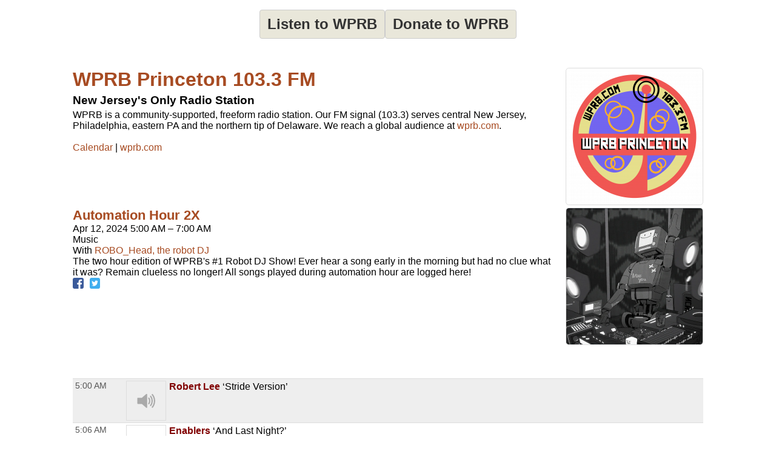

--- FILE ---
content_type: text/html; charset=UTF-8
request_url: https://playlists.wprb.com/WPRB/pl/18818316/Automation-Hour-2X?layout=1
body_size: 12617
content:

<!DOCTYPE html>
<html lang="en">

<head>
  <meta charset="utf-8">
  <meta http-equiv="X-UA-Compatible" content="IE=edge">
  <meta name="viewport" content="width=device-width, initial-scale=1">
  <meta name="description" content="New Jersey's Only Radio Station">
  <title>WPRB 103.3 FM - Princeton, NJ</title>
<meta name="csrf-param" content="_csrf">
<meta name="csrf-token" content="WQaFKcm3Clfau9zJUhnYWM0eBEul2dT6NujELkEmp4QsasB4r4JbEYqMl641XYkuuExeOJeousNa2ZRPd2zm4Q==">
<meta property="og:url" content="https://playlists.wprb.com/WPRB/pl/18818316/Automation-Hour-2X?layout=1">
<meta property="og:title" content="Automation Hour 2X Fri Apr 12 with ROBO_Head, the robot DJ on WPRB Princeton 103.3 FM">
<meta property="og:description" content="The two hour edition of WPRB&#039;s #1 Robot DJ Show! Ever hear a song early in the morning but had no clue what it was? Remain clueless no longer! All songs played during automation hour are logged here!">
<meta property="og:image" content="https://playlists.wprb.com/images/Show/22/58/225894-img_show.225x225.png?v=1626724952">
<meta property="og:type" content="music.playlist">
<meta name="twitter:card" content="summary_large_image">
<meta name="twitter:title" content="Automation Hour 2X Fri Apr 12 with ROBO_Head, the robot DJ on WPRB Princeton 103.3 FM">
<meta name="twitter:description" content="The two hour edition of WPRB&#039;s #1 Robot DJ Show! Ever hear a song early in the morning but had no clue what it was? Remain clueless no longer! All songs played during automation hour are logged here!">
<meta name="twitter:image" content="https://playlists.wprb.com/images/Show/22/58/225894-img_show.225x225.png?v=1626724952">
<meta property="fb:app_id" content="1653161838315721">
<meta name="google-signin-client_id" content="87434803599-ajblgrkdkvtalob0qllbaqb1mi7iggb6.apps.googleusercontent.com">
<link href="https://playlists.wprb.com/static/css/publicPage.min.css?v=1751830042" rel="stylesheet">
<style>.btn,
button[type="reset"],
button[type="submit"],
input[type="button"],
input[type="reset"],
input[type="submit"] {
  -webkit-appearance: none;
  -moz-appearance: none;
  appearance: none;
  font-smoothing: antialiased;
  background-color: #0a4ba6;
  border: 0;
  border-radius: 4px;
  color: #fff;
  cursor: pointer;
  display: inline-block;
  font-family: sans-serif;
  font-size: 1em;
  -webkit-font-smoothing: antialiased;
  font-weight: 600;
  line-height: 1;
  margin: 0.75rem 0;
  padding: 0.375rem 0.5rem;
  text-align: center;
  text-decoration: none;
  transition: background-color 0.15s ease;
  -webkit-user-select: none;
  -moz-user-select: none;
  -ms-user-select: none;
  user-select: none;
  vertical-align: middle;
  white-space: nowrap;
  background-color: #477dca;
  border-color: #3770c0;
}
.btn:focus,
.btn:hover,
button[type="reset"]:focus,
button[type="reset"]:hover,
button[type="submit"]:focus,
button[type="submit"]:hover,
input[type="button"]:focus,
input[type="button"]:hover,
input[type="reset"]:focus,
input[type="reset"]:hover,
input[type="submit"]:focus,
input[type="submit"]:hover {
  background-color: #2c5999;
  border-color: #1b365d;
}
.btn:active,
.btn:focus,
.btn:hover,
button[type="reset"]:active,
button[type="reset"]:focus,
button[type="reset"]:hover,
button[type="submit"]:active,
button[type="submit"]:focus,
button[type="submit"]:hover,
input[type="button"]:active,
input[type="button"]:focus,
input[type="button"]:hover,
input[type="reset"]:active,
input[type="reset"]:focus,
input[type="reset"]:hover,
input[type="submit"]:active,
input[type="submit"]:focus,
input[type="submit"]:hover {
  background-color: #3964a2;
  color: #fff;
  text-decoration: none;
}
.btn:disabled,
button[type="reset"]:disabled,
button[type="submit"]:disabled,
input[type="button"]:disabled,
input[type="reset"]:disabled,
input[type="submit"]:disabled {
  cursor: not-allowed;
  opacity: 0.5;
}
.btn:disabled:hover,
button[type="reset"]:disabled:hover,
button[type="submit"]:disabled:hover,
input[type="button"]:disabled:hover,
input[type="reset"]:disabled:hover,
input[type="submit"]:disabled:hover {
  background-color: #477dca;
}
.btn.success,
button[type="reset"].success,
button[type="submit"].success,
input[type="button"].success,
input[type="reset"].success,
input[type="submit"].success {
  background-color: #468847;
  border-color: #3d773e;
}
.btn.success:focus,
.btn.success:hover,
button[type="reset"].success:focus,
button[type="reset"].success:hover,
button[type="submit"].success:focus,
button[type="submit"].success:hover,
input[type="button"].success:focus,
input[type="button"].success:hover,
input[type="reset"].success:focus,
input[type="reset"].success:hover,
input[type="submit"].success:focus,
input[type="submit"].success:hover {
  background-color: #2c552d;
  border-color: #122312;
}
.btn.danger,
.btn.error,
button[type="reset"].danger,
button[type="reset"].error,
button[type="submit"].danger,
button[type="submit"].error,
input[type="button"].danger,
input[type="button"].error,
input[type="reset"].danger,
input[type="reset"].error,
input[type="submit"].danger,
input[type="submit"].error {
  background-color: #b94a48;
  border-color: #a74240;
}
.btn.danger:focus,
.btn.danger:hover,
.btn.error:focus,
.btn.error:hover,
button[type="reset"].danger:focus,
button[type="reset"].danger:hover,
button[type="reset"].error:focus,
button[type="reset"].error:hover,
button[type="submit"].danger:focus,
button[type="submit"].danger:hover,
button[type="submit"].error:focus,
button[type="submit"].error:hover,
input[type="button"].danger:focus,
input[type="button"].danger:hover,
input[type="button"].error:focus,
input[type="button"].error:hover,
input[type="reset"].danger:focus,
input[type="reset"].danger:hover,
input[type="reset"].error:focus,
input[type="reset"].error:hover,
input[type="submit"].danger:focus,
input[type="submit"].danger:hover,
input[type="submit"].error:focus,
input[type="submit"].error:hover {
  background-color: #833332;
  border-color: #4b1e1d;
}
.btn.notice,
button[type="reset"].notice,
button[type="submit"].notice,
input[type="button"].notice,
input[type="reset"].notice,
input[type="submit"].notice {
  background-color: #49d;
  border-color: #2e8dd9;
}
.btn.notice:focus,
.btn.notice:hover,
button[type="reset"].notice:focus,
button[type="reset"].notice:hover,
button[type="submit"].notice:focus,
button[type="submit"].notice:hover,
input[type="button"].notice:focus,
input[type="button"].notice:hover,
input[type="reset"].notice:focus,
input[type="reset"].notice:hover,
input[type="submit"].notice:focus,
input[type="submit"].notice:hover {
  background-color: #2172b4;
  border-color: #154973;
}
.btn.alert,
button[type="reset"].alert,
button[type="submit"].alert,
input[type="button"].alert,
input[type="reset"].alert,
input[type="submit"].alert {
  background-color: #c09853;
  border-color: #b78c43;
}
.btn.alert:focus,
.btn.alert:hover,
button[type="reset"].alert:focus,
button[type="reset"].alert:hover,
button[type="submit"].alert:focus,
button[type="submit"].alert:hover,
input[type="button"].alert:focus,
input[type="button"].alert:hover,
input[type="reset"].alert:focus,
input[type="reset"].alert:hover,
input[type="submit"].alert:focus,
input[type="submit"].alert:hover {
  background-color: #916f35;
  border-color: #594521;
}
.btn.large,
button[type="reset"].large,
button[type="submit"].large,
input[type="button"].large,
input[type="reset"].large,
input[type="submit"].large {
  padding: 1.5rem 2rem;
  font-size: 2em;
  line-height: 2;
  border-radius: 8px;
}
.btn.small,
button[type="reset"].small,
button[type="submit"].small,
input[type="button"].small,
input[type="reset"].small,
input[type="submit"].small {
  padding: 0.45rem 0.6rem;
  font-size: 0.75em;
  line-height: 0.75;
  border-radius: 3px;
}
.btn.xsmall,
button[type="reset"].xsmall,
button[type="submit"].xsmall,
input[type="button"].xsmall,
input[type="reset"].xsmall,
input[type="submit"].xsmall {
  padding: 0.375rem 0.5rem;
  font-size: 0.5em;
  line-height: 0.5;
  border-radius: 2px;
}
fieldset {
  background-color: #f7f7f7;
  border: 1px solid #ddd;
  margin: 0 0 0.75rem;
  padding: 1.5rem;
}
fieldset.not-first-fieldset,
fieldset:not(:first-child) {
  margin: 0.75rem 0;
}
fieldset.js-collapsed-closed {
  padding-top: 0;
  padding-bottom: 0;
}
fieldset h3 {
  margin: 0 0 0.5em;
  font-size: 1.2em;
}
fieldset .controls {
  float: right;
}
legend {
  padding: 0;
}
label,
legend {
  font-weight: 600;
  margin: 0.1875rem 0;
}
label {
  display: block;
}
form input,
form select {
  display: block;
  font-family: sans-serif;
  font-size: 1em;
}
input:not([type]),
input[type="color"],
input[type="date"],
input[type="datetime-local"],
input[type="datetime"],
input[type="email"],
input[type="month"],
input[type="number"],
input[type="password"],
input[type="search"],
input[type="tel"],
input[type="text"],
input[type="time"],
input[type="url"],
input[type="week"],
select[multiple],
textarea {
  -webkit-appearance: none;
  -moz-appearance: none;
  appearance: none;
  background-color: #fff;
  border: 1px solid #ddd;
  border-radius: 4px;
  box-shadow: inset 0 1px 3px rgba(0, 0, 0, 0.06);
  box-sizing: border-box;
  font-family: sans-serif;
  font-size: 1em;
  margin: 0.1875rem 0;
  padding: 0.2em 0.4em;
  transition: border-color 0.15s ease;
  width: 100%;
}
input:not([type]):hover,
input[type="color"]:hover,
input[type="date"]:hover,
input[type="datetime-local"]:hover,
input[type="datetime"]:hover,
input[type="email"]:hover,
input[type="month"]:hover,
input[type="number"]:hover,
input[type="password"]:hover,
input[type="search"]:hover,
input[type="tel"]:hover,
input[type="text"]:hover,
input[type="time"]:hover,
input[type="url"]:hover,
input[type="week"]:hover,
select[multiple]:hover,
textarea:hover {
  border-color: #b1b1b1;
}
input:not([type]):focus,
input[type="color"]:focus,
input[type="date"]:focus,
input[type="datetime-local"]:focus,
input[type="datetime"]:focus,
input[type="email"]:focus,
input[type="month"]:focus,
input[type="number"]:focus,
input[type="password"]:focus,
input[type="search"]:focus,
input[type="tel"]:focus,
input[type="text"]:focus,
input[type="time"]:focus,
input[type="url"]:focus,
input[type="week"]:focus,
select[multiple]:focus,
textarea:focus {
  border-color: #477dca;
  box-shadow: inset 0 1px 3px rgba(0, 0, 0, 0.06),
    0 0 5px rgba(55, 112, 192, 0.7);
  outline: none;
}
input:not([type]):disabled,
input[type="color"]:disabled,
input[type="date"]:disabled,
input[type="datetime-local"]:disabled,
input[type="datetime"]:disabled,
input[type="email"]:disabled,
input[type="month"]:disabled,
input[type="number"]:disabled,
input[type="password"]:disabled,
input[type="search"]:disabled,
input[type="tel"]:disabled,
input[type="text"]:disabled,
input[type="time"]:disabled,
input[type="url"]:disabled,
input[type="week"]:disabled,
select[multiple]:disabled,
textarea:disabled {
  background-color: #f2f2f2;
  cursor: not-allowed;
}
input:not([type]):disabled:hover,
input[type="color"]:disabled:hover,
input[type="date"]:disabled:hover,
input[type="datetime-local"]:disabled:hover,
input[type="datetime"]:disabled:hover,
input[type="email"]:disabled:hover,
input[type="month"]:disabled:hover,
input[type="number"]:disabled:hover,
input[type="password"]:disabled:hover,
input[type="search"]:disabled:hover,
input[type="tel"]:disabled:hover,
input[type="text"]:disabled:hover,
input[type="time"]:disabled:hover,
input[type="url"]:disabled:hover,
input[type="week"]:disabled:hover,
select[multiple]:disabled:hover,
textarea:disabled:hover {
  border: 1px solid #ddd;
}
input:not([type])::-webkit-input-placeholder,
input[type="color"]::-webkit-input-placeholder,
input[type="date"]::-webkit-input-placeholder,
input[type="datetime-local"]::-webkit-input-placeholder,
input[type="datetime"]::-webkit-input-placeholder,
input[type="email"]::-webkit-input-placeholder,
input[type="month"]::-webkit-input-placeholder,
input[type="number"]::-webkit-input-placeholder,
input[type="password"]::-webkit-input-placeholder,
input[type="search"]::-webkit-input-placeholder,
input[type="tel"]::-webkit-input-placeholder,
input[type="text"]::-webkit-input-placeholder,
input[type="time"]::-webkit-input-placeholder,
input[type="url"]::-webkit-input-placeholder,
input[type="week"]::-webkit-input-placeholder,
select[multiple]::-webkit-input-placeholder,
textarea::-webkit-input-placeholder {
  color: #858585;
}
input:not([type])::-moz-placeholder,
input[type="color"]::-moz-placeholder,
input[type="date"]::-moz-placeholder,
input[type="datetime-local"]::-moz-placeholder,
input[type="datetime"]::-moz-placeholder,
input[type="email"]::-moz-placeholder,
input[type="month"]::-moz-placeholder,
input[type="number"]::-moz-placeholder,
input[type="password"]::-moz-placeholder,
input[type="search"]::-moz-placeholder,
input[type="tel"]::-moz-placeholder,
input[type="text"]::-moz-placeholder,
input[type="time"]::-moz-placeholder,
input[type="url"]::-moz-placeholder,
input[type="week"]::-moz-placeholder,
select[multiple]::-moz-placeholder,
textarea::-moz-placeholder {
  color: #858585;
}
input:not([type])::-ms-input-placeholder,
input[type="color"]::-ms-input-placeholder,
input[type="date"]::-ms-input-placeholder,
input[type="datetime-local"]::-ms-input-placeholder,
input[type="datetime"]::-ms-input-placeholder,
input[type="email"]::-ms-input-placeholder,
input[type="month"]::-ms-input-placeholder,
input[type="number"]::-ms-input-placeholder,
input[type="password"]::-ms-input-placeholder,
input[type="search"]::-ms-input-placeholder,
input[type="tel"]::-ms-input-placeholder,
input[type="text"]::-ms-input-placeholder,
input[type="time"]::-ms-input-placeholder,
input[type="url"]::-ms-input-placeholder,
input[type="week"]::-ms-input-placeholder,
select[multiple]::-ms-input-placeholder,
textarea::-ms-input-placeholder {
  color: #858585;
}
input:not([type])::placeholder,
input[type="color"]::placeholder,
input[type="date"]::placeholder,
input[type="datetime-local"]::placeholder,
input[type="datetime"]::placeholder,
input[type="email"]::placeholder,
input[type="month"]::placeholder,
input[type="number"]::placeholder,
input[type="password"]::placeholder,
input[type="search"]::placeholder,
input[type="tel"]::placeholder,
input[type="text"]::placeholder,
input[type="time"]::placeholder,
input[type="url"]::placeholder,
input[type="week"]::placeholder,
select[multiple]::placeholder,
textarea::placeholder {
  color: #858585;
}
.table td input[type="color"],
.table td select[multiple],
.table td textarea,
input:not([type]),
input[type="date"],
input[type="datetime-local"],
input[type="datetime"],
input[type="email"],
input[type="month"],
input[type="number"],
input[type="password"],
input[type="search"],
input[type="tel"],
input[type="text"],
input[type="time"],
input[type="url"],
input[type="week"],
textarea {
  width: 100%;
}
textarea {
  resize: vertical;
}
[type="search"] {
  -webkit-appearance: none;
  -moz-appearance: none;
  appearance: none;
}
[type="checkbox"],
[type="radio"] {
  display: inline;
  margin-right: 0.375rem;
}
[type="file"] {
  margin: 0.1875rem 0;
  width: 100%;
}
select {
  margin: 0.1875rem 0;
  max-width: 100%;
  width: auto;
}
.groupped-list label {
  font-weight: 400;
  margin-left: 2em;
}
.groupped-list label.header {
  font-weight: 600;
  margin-left: 0;
}
.fields-side-by-side {
  display: flex;
}
.fields-side-by-side > div {
  margin: 0 1em;
}
.fields-side-by-side > div:first-child {
  margin-left: 0;
}
.fields-side-by-side > div:last-child {
  margin-right: 0;
}
.help-block {
  color: #b94a48;
}
.form-group > label,
.hint-block {
  display: inline-block;
}
.hint-block {
  position: relative;
  font-size: 0.875rem;
  font-weight: 400;
}
.hint-block:before {
  display: inline-block;
  font-size: 0.625rem;
  width: 0.9375rem;
  border-radius: 0.625rem;
  text-align: center;
  content: "?";
  font-weight: 700;
  color: #fff;
  background-color: #468847;
  line-height: 1.5;
  vertical-align: 45%;
}
.hint-block:focus p,
.hint-block:hover p {
  visibility: visible;
}
.hint-block p {
  position: absolute;
  top: -1em;
  left: 0.8em;
  visibility: hidden;
  min-width: 20em;
  max-width: 30em;
  background: #fff;
  border-radius: 4px;
  box-shadow: inset 0 1px 3px rgba(0, 0, 0, 0.06),
    0 0 5px rgba(55, 112, 192, 0.7);
  color: #468847;
  padding: 1em;
  z-index: 10;
}
.horizontal-form input,
.horizontal-form select {
  display: inline-block;
  max-width: 10rem;
}
.horizontal-form .select2 {
  display: inline-block;
  max-width: 20rem;
}
@font-face {
  font-family: spinitron-fa-icons;
  src: url(/static/fonts/spinitron-fa-icons.woff2) format("woff2"),
    url(/static/fonts/spinitron-fa-icons.woff) format("woff");
  font-weight: 400;
  font-style: normal;
}
[class*=" fa-"]:before,
[class^="fa-"]:before {
  font-family: spinitron-fa-icons;
  font-style: normal;
  font-weight: 400;
  speak: never;
  display: inline-block;
  text-decoration: inherit;
  width: 1em;
  margin-right: 0.2em;
  text-align: center;
  font-variant: normal;
  text-transform: none;
  line-height: 1em;
  margin-left: 0.2em;
  -webkit-font-smoothing: antialiased;
  -moz-osx-font-smoothing: grayscale;
}
.fa-pause:before {
  content: "\2389";
}
.fa-play:before {
  content: "\25b6";
}
.fa-check-square-o:before {
  content: "\2611";
}
.fa-cog:before {
  content: "\2699";
}
.fa-pencil-square-o:before {
  content: "\270d";
}
.fa-pencil:before {
  content: "\270e";
}
.fa-check:before {
  content: "\2713";
}
.fa-times:before {
  content: "\2715";
}
.fa-undo:before {
  content: "\27f2";
}
.fa-ok-circled2:before {
  content: "\e702";
}
.fa-cancel-circled2:before {
  content: "\e703";
}
.fa-eye:before {
  content: "\e70a";
}
.fa-retweet:before {
  content: "\e717";
}
.fa-comment:before {
  content: "\e718";
}
.fa-trash-o:before {
  content: "\e729";
}
.fa-list:before {
  content: "\e782";
}
.fa-magic:before {
  content: "\f0d0";
}
.fa-envelope:before {
  content: "\f0e0";
}
.fa-comment-o:before {
  content: "\f0e5";
}
.fa-pencil-square:before {
  content: "\f14b";
}
.fa-file-text:before {
  content: "\f15c";
}
.fa-paper-plane:before {
  content: "\f1d8";
}
.fa-calendar:before {
  content: "ðŸ“…";
}
.fa-search:before {
  content: "ðŸ”";
}
.fa-clock:before {
  content: "ðŸ•”";
}
.fa-ban:before {
  content: "ðŸš«";
}
[class*=" fa-"]:before,
[class^="fa-"]:before {
  margin: 0;
}
.fa-2x {
  font-size: 2em;
}
.js-toggle-chat {
  float: right;
}
#chat.hidden {
  display: none;
}
.Chat {
  background-color: #fff;
  display: flex;
  flex-flow: column;
  border: 1px solid #ddd;
  box-shadow: 0 0 3px 2px rgba(0, 0, 0, 0.15);
  height: 70vh;
  min-height: 350px;
  max-width: 50rem;
}
@media (max-width: 768px) {
  .Chat {
    max-width: 100vw;
  }
}
.Chat .RoomStatus {
  position: relative;
  text-align: center;
  margin: 0.5rem 0;
  padding: 0 2rem 0 1rem;
}
.Chat .RoomStatus i.cog {
  position: absolute;
  right: 0.5rem;
  top: 0;
  margin: 0;
  cursor: pointer;
}
.Chat .PlayingNow {
  background-color: #999;
  text-align: center;
}
.Chat .PlayingNow .label {
  font-weight: 700;
}
.Chat .Controls {
  text-align: center;
  padding: 0.5rem 0;
  border-bottom: 1px solid #ddd;
  background-color: #f4f4f4;
}
.Chat .Controls input {
  border-radius: 0;
}
.Chat .Controls textarea {
  padding-top: 0.25em;
  height: 2.5em;
  min-height: 1.75em;
  max-height: 10em;
  margin: 0;
}
@media (max-width: 768px) {
  .Chat .Controls textarea {
    height: unset;
  }
}
.Chat .Controls form {
  position: relative;
}
.Chat .Controls form a.send {
  position: absolute;
  right: 0;
  top: 0.25em;
  font-size: 1em;
  line-height: 1em;
  padding: 0.4em 0.5em 0.1em;
  cursor: pointer;
}
.Chat .Controls button {
  margin-right: 0.3rem;
  margin-left: 0.3rem;
}
.Chat .Controls .Authentication .buttons {
  display: flex;
  justify-content: center;
  margin-top: 0.75rem;
  margin-bottom: 0.75rem;
}
.Chat .Controls .Authentication .buttons > div {
  margin: 0 0.375rem;
}
.Chat .Controls .Authentication .buttons .fb-button-container {
  display: inline-block;
}
.Chat .Controls .Authentication .buttons .fb-button {
  background-color: #4267b2;
  color: #fff;
  cursor: pointer;
  display: inline-block;
  vertical-align: top;
  border-radius: 4px;
  -webkit-user-select: none;
  -moz-user-select: none;
  -ms-user-select: none;
  user-select: none;
}
.Chat .Controls .Authentication .buttons .fb-button table {
  margin: 0;
  border: 0;
  border-collapse: collapse;
  border-spacing: 0;
  table-layout: fixed;
  min-width: 0;
  width: 120px;
  height: 30px;
}
.Chat .Controls .Authentication .buttons .fb-button table tr {
  padding-top: 0;
  padding-bottom: 0;
}
.Chat .Controls .Authentication .buttons .fb-button table tr:first-child {
  padding-left: 0;
}
.Chat .Controls .Authentication .buttons .fb-button table tr:last-child {
  padding-right: 0;
}
.Chat .Controls .Authentication .buttons .fb-button table td:first-child {
  width: 34px;
}
.Chat .Controls .Authentication .buttons .fb-button.disabled {
  cursor: not-allowed;
  background-color: #b3bccf;
}
.Chat .Controls .Authentication .buttons .fb-icon-container {
  white-space: nowrap;
}
.Chat .Controls .Authentication .buttons .fb-icon-container span {
  float: left;
  height: 18px;
  margin: 0 8px;
}
.Chat .Controls .Authentication .buttons .fb-icon-container svg {
  height: 18px;
  width: 18px;
}
.Chat .Controls .Authentication .buttons .fb-text {
  border: none;
  font-family: Helvetica, Arial, sans-serif;
  font-size: 13px;
  letter-spacing: 0.25px;
  overflow: hidden;
  text-align: center;
  text-overflow: clip;
  white-space: nowrap;
  margin: 0 6px;
}
.Chat .Controls .BanControls {
  text-align: center;
}
.Chat .Controls .BanControls select {
  margin: auto;
}
.Chat .Controls .BanControls .username {
  font-weight: 700;
}
.Chat .Controls .nickname-input input {
  display: inline-block;
  max-width: 80%;
}
.Chat .Controls .nickname-input i {
  margin-left: 10px;
}
.Chat .Controls .nickname-input i.success {
  color: #468847;
}
.Chat .Controls .nickname-input i.error {
  color: #b94a48;
}
.Chat .MessagesList {
  overflow-y: auto;
  overflow-x: hidden;
}
.Chat .Message {
  display: flex;
  padding: 0.5rem;
}
.Chat .Message.unapproved {
  background-color: #f7f7f7;
  border-bottom: 1px solid #ddd;
}
.Chat .Message.deleted {
  color: #666;
  background-color: #f7f7f7;
}
.Chat .Message .avatar {
  flex: 0 0 auto;
  width: 48px;
  height: 48px;
  margin: 2px;
  font-size: 32px;
  line-height: 48px;
  position: relative;
}
.Chat .Message .avatar > div {
  border-radius: 50%;
  width: 100%;
  height: 100%;
  position: absolute;
}
.Chat .Message .avatar > div:first-child {
  left: 50%;
  top: 50%;
  -webkit-transform: translate(-50%, -50%);
  transform: translate(-50%, -50%);
  text-align: center;
  z-index: 1;
  padding: 0.1em 0 0;
}
.Chat .Message .avatar > div:nth-child(2) {
  background-repeat: no-repeat;
  background-position: 50%;
  background-size: cover;
  z-index: 2;
}
.Chat .Message .content {
  margin-left: 0.5rem;
}
.Chat .Message .header {
  line-height: 0.8rem;
  padding-bottom: 0.3rem;
}
.Chat .Message .name {
  font-weight: 700;
  line-height: 1rem;
  opacity: 0.85;
}
.Chat .Message .name.clickable:hover {
  text-decoration: underline;
  opacity: 1;
  cursor: pointer;
}
.Chat .Message .time {
  font-size: 0.8rem;
  color: #666;
  margin-left: 6px;
}
.Chat .Message .actions {
  margin-left: 6px;
  cursor: pointer;
}
.Chat .Message .actions a {
  margin-right: 6px;
  opacity: 0.7;
}
.Chat .Message .actions a:hover {
  text-decoration: underline;
  opacity: 1;
  transition: 0.2s ease;
}
.Chat .Message.unapproved .actions {
  opacity: 1;
}
.Chat .Message.unapproved .actions a.approve-control {
  border-radius: 10%;
  color: #c00;
  -webkit-animation-name: pulse;
  animation-name: pulse;
  -webkit-animation-duration: 0.5s;
  animation-duration: 0.5s;
  -webkit-animation-timing-function: ease;
  animation-timing-function: ease;
  -webkit-animation-direction: alternate;
  animation-direction: alternate;
  -webkit-animation-iteration-count: infinite;
  animation-iteration-count: infinite;
}
.Chat .Message.unapproved .actions a.approve-control:hover {
  -webkit-animation: none;
  animation: none;
}
@-webkit-keyframes pulse {
  0% {
    opacity: 0.4;
  }
  to {
    opacity: 0.85;
  }
}
@keyframes pulse {
  0% {
    opacity: 0.4;
  }
  to {
    opacity: 0.85;
  }
}
.Chat .Message:hover .actions {
  opacity: 1;
}
.Chat .Message .body {
  word-wrap: break-word;
  word-break: normal;
}
.Chat .Message .body.deleted {
  text-decoration: line-through;
  color: #4d4d4d;
  background-color: #d3d2b5;
}
/*# sourceMappingURL=chat.min.css.map */

.demox .head.station,
.demox .footer-container {
  display: none;
}

.page-container {
  width: 98%;
  max-width: 1040px;
  margin-left: auto;
  margin-right: auto;
}

.playbutton {
  background-color: #e9e7da;
  padding: 6px 12px;
  border: 1px solid #ccc;
  line-height: 1.42857143;
  color: #333;
}

.button-group {
  display: flex;
  justify-content: center;
  flex-wrap: wrap;
  gap: 1rem;
  padding: 1rem;
}

.button-group .btn {
  font-size: 1rem;
  margin: 0;
  max-width: 100%;
  white-space: normal;
}

@media screen and (min-width: 500px) {
  .button-group .btn {
    font-size: 1.5rem;
  }
}

@font-face {
  font-family: "Boron";
  src: url("https://wprb.com/wp-content/themes/wprb2016/fonts/bboron.ttf")
    format("truetype");
  font-weight: normal;
  font-style: normal;
}

body {
  font-family: "Boron", -apple-system, BlinkMacSystemFont, "Segoe UI", Roboto,
    Helvetica, Arial, sans-serif, "Apple Color Emoji", "Segoe UI Emoji",
    "Segoe UI Symbol", sans-serif;
  font-size: 16px;
}

body.member,
body.public {
  font-size: 1em;
  line-height: 1.5;
}

a {
  color: #a74b22;
}

.table td {
  padding: 0.3em;
  vertical-align: top;
}

.fc .fc-button-group > *,
.fc .fc-toolbar button {
  background-color: #ffffff;
  background-image: none;
  border: none;
  border-radius: 0;
  box-shadow: none;
  text-shadow: none;
  color: #000;
}

.fc-toolbar .fc-state-active,
.fc-toolbar .ui-state-active {
  background-color: #ffffff !important;
  color: #000 !important;
}

.fc .fc-button-group .fc-state-default.fc-corner-left,
.fc .fc-button-group .fc-state-default.fc-corner-right {
  border-radius: 0;
}

.head.playlist {
  margin-bottom: 45px;
}

.dj-name {
  text-align: left;
}

.spins-chat {
  clear: both;
}

.Chat {
  font-size: 92%;
}

.Chat .Message .content {
  padding: 0;
}

.Chat .Message .avatar > div {
  border-radius: 0;
}

.spin-cal .fc .fc-axis {
  padding: 0 10px;
}

.fc.fc-ltr .fc-time-grid .fc-event-container {
  margin: 0;
}

.spin-cal .spin-cal__calendar .fc-event {
  font-size: 1em;
}

.spin-cal .spin-cal__calendar .fc-event.spin-cal-show {
  background-color: #000000;
  border-color: #e9e7da;
  color: #fff;
  border-radius: 0;
}

.spin-cal .spin-cal__calendar .fc-event.spin-cal-pl {
  background-color: #ffffff;
  border-color: #e9e7da;
  border-radius: 0;
}

.spin-cal .spin-cal__calendar .fc-event:hover {
  color: inherit;
}

.spin-cal .spin-cal__calendar .fc-time-grid .fc-slats td {
  height: 2.5em;
}

.spin-cal .spin-cal__calendar .fc-text {
  font-style: italic;
}

.spin-cal .spin-cal__calendar .fc-text::before {
  content: "with ";
}

.recent-playlists {
  padding: 0;
}

.label {
  color: inherit;
  padding: 0;
  font-size: inherit;
  font-weight: normal;
}
</style></head>

<body data-rsssl=1>

  <!-- main loop (get a single post) -->
  <div class="page-container spinitron-content">
    <!-- Body of page goes here -->
    <div class="button-group">
      <button class="btn btn-large btn-default playbutton" onClick="window.open('http://www.radiorethink.com/tuner/?stationCode=wprb&stream=hi&spinitron','WPRB','resizable,scrollbars=1,height=800,width=500'); return false;">Listen to WPRB</button> <a href="https://pledge.wprb.com/" class="btn btn-large btn-default playbutton" target="_blank" rel="noreferrer nofollow">Donate to WPRB</a>
    </div>
    
<!-- BEGIN: ↓ SPINITRON_CONTENT ↓ -->

<div class="view-page">
    <div class="head station">
        <div>
            <h1 class="station-title"><a class="home" href="https://playlists.wprb.com/WPRB/?layout=1">WPRB Princeton 103.3 FM</a></h1>
            <h2 class="station-slogan">New Jersey&#039;s Only Radio Station</h2>

                            <div class="station-description"><p>WPRB is a community-supported, freeform radio station. Our FM signal (103.3) serves central New Jersey, Philadelphia, eastern PA and the northern tip of Delaware. We reach a global audience at <a href="http://wprb.com/">wprb.com</a>.<br><br>
</p></div>
            
            <nav>
                <ul>
                    <li><a href="https://playlists.wprb.com/WPRB/calendar?layout=1">Calendar</a></li>
                                            <li><a href="http://wprb.com" target="_blank">wprb.com</a></li>
                                    </ul>
            </nav>

                    </div>

                    <div class="image">
                <img src="https://playlists.wprb.com/images/Station/18/1895-img_logo.225x225.png?v=1621258861" alt="WPRB Princeton 103.3 FM">            </div>
            </div>

    



<div class="head playlist">
    <div class="data">
        <h3 class="show-title">
            <a href="https://playlists.wprb.com/WPRB/show/225894/Automation-Hour-2X?layout=1">Automation Hour 2X</a>        </h3>

                    <p class="timeslot">
                Apr 12, 2024 5:00 AM&nbsp;–&nbsp;7:00 AM                            </p>
        
        <p class="show-categoty">Music</p>
        <p class="dj-name">
                            With <a href="https://playlists.wprb.com/WPRB/dj/155669/ROBO-Head-the-robot-DJ?layout=1">ROBO_Head, the robot DJ</a>                    </p>

        <div class="description"><p>The two hour edition of WPRB's #1 Robot DJ Show! Ever hear a song early in the morning but had no clue what it was? Remain clueless no longer! All songs played during automation hour are logged here!<br></p></div>

        
        <!--noindex--><ul class="social-share"><li><a href="http://www.facebook.com/sharer.php?u=https%3A%2F%2Fplaylists.wprb.com%2FWPRB%2Fpl%2F18818316%2FAutomation-Hour-2X%3Flayout%3D1" rel="noopener" target="_blank"><i class="icon-social icon-fb"></i></a></li><li><a href="http://twitter.com/share?url=https%3A%2F%2Fplaylists.wprb.com%2FWPRB%2Fpl%2F18818316%2FAutomation-Hour-2X%3Flayout%3D1&amp;text=Automation+Hour+2X+Fri+Apr+12+with+ROBO_Head%2C+the+robot+DJ+on+WPRB+Princeton+103.3+FM&amp;via=spinitron" rel="noopener" target="_blank"><i class="icon-social icon-tw"></i></a></li></ul><!--/noindex-->    </div>

            <div class="image">
            <img src="https://playlists.wprb.com/images/Show/22/58/225894-img_show.225x225.png?v=1626724952" alt="Automation Hour 2X">        </div>
    </div>


<div class="spins-chat">
    <div id="public-spins-0" class="spins public-spins"><div class="summary"></div>
<table class="table table-striped table-bordered"><tbody>
<tr id="sp-378282430" class="spin-item" data-spin="{&quot;i&quot;:null,&quot;a&quot;:&quot;Robert Lee&quot;,&quot;s&quot;:&quot;Stride   Version&quot;,&quot;r&quot;:null}" data-key="378282430"><td class="spin-time"><a href="https://playlists.wprb.com/WPRB/pl/18818316/Automation-Hour-2X?sp=378282430&amp;layout=1">5:00 AM</a></td><td class="spin-art">
    <div class="spin-art-container">
                    <img class="empty-art spin-art-placeholder" src="https://playlists.wprb.com/static/pictures/placeholders/loudspeaker.svg" alt="Robert Lee - Stride   Version">        
        <div class="spin-player not-playable">
            <div class="player-icon">
                <div class="spin-play-icon">
                    <svg viewBox="0 0 1792 1792" xmlns="http://www.w3.org/2000/svg">
                        <path
                            d="M1576 927l-1328 738q-23 13-39.5 3t-16.5-36v-1472q0-26 16.5-36t39.5 3l1328 738q23 13 23 31t-23 31z" />
                    </svg>
                </div>
                <div class="spin-pause-icon">
                    <svg viewBox="0 0 1792 1792" xmlns="http://www.w3.org/2000/svg">
                        <path
                            d="M1664 192v1408q0 26-19 45t-45 19h-512q-26 0-45-19t-19-45v-1408q0-26 19-45t45-19h512q26 0 45 19t19 45zm-896 0v1408q0 26-19 45t-45 19h-512q-26 0-45-19t-19-45v-1408q0-26 19-45t45-19h512q26 0 45 19t19 45z" />
                    </svg>
                </div>
            </div>
        </div>
    </div>
</td><td class="spin-text"><div class="spin"><span class="artist">Robert Lee</span> <span class="song">Stride   Version</span></div>
<div class="spin-icons">
            <!--noindex--><ul class="social-share"></ul><!--/noindex-->    
    </div>
</td></tr>
<tr id="sp-378282864" class="spin-item" data-spin="{&quot;i&quot;:null,&quot;a&quot;:&quot;Enablers&quot;,&quot;s&quot;:&quot;And Last Night?&quot;,&quot;r&quot;:&quot;End Note&quot;}" data-key="378282864"><td class="spin-time"><a href="https://playlists.wprb.com/WPRB/pl/18818316/Automation-Hour-2X?sp=378282864&amp;layout=1">5:06 AM</a></td><td class="spin-art">
    <div class="spin-art-container">
                    <img class="empty-art spin-art-placeholder" src="https://playlists.wprb.com/static/pictures/placeholders/loudspeaker.svg" alt="Enablers - And Last Night?">        
        <div class="spin-player not-playable">
            <div class="player-icon">
                <div class="spin-play-icon">
                    <svg viewBox="0 0 1792 1792" xmlns="http://www.w3.org/2000/svg">
                        <path
                            d="M1576 927l-1328 738q-23 13-39.5 3t-16.5-36v-1472q0-26 16.5-36t39.5 3l1328 738q23 13 23 31t-23 31z" />
                    </svg>
                </div>
                <div class="spin-pause-icon">
                    <svg viewBox="0 0 1792 1792" xmlns="http://www.w3.org/2000/svg">
                        <path
                            d="M1664 192v1408q0 26-19 45t-45 19h-512q-26 0-45-19t-19-45v-1408q0-26 19-45t45-19h512q26 0 45 19t19 45zm-896 0v1408q0 26-19 45t-45 19h-512q-26 0-45-19t-19-45v-1408q0-26 19-45t45-19h512q26 0 45 19t19 45z" />
                    </svg>
                </div>
            </div>
        </div>
    </div>
</td><td class="spin-text"><div class="spin"><span class="artist">Enablers</span> <span class="song">And Last Night?</span></div><div class="info"><span class="release">End Note</span> <span class="parenthesis"><span class="released">2004</span></span></div>
<div class="spin-icons">
            <!--noindex--><ul class="social-share"></ul><!--/noindex-->    
    </div>
</td></tr>
<tr id="sp-378283036" class="spin-item" data-spin="{&quot;i&quot;:null,&quot;a&quot;:&quot;Darkness&quot;,&quot;s&quot;:&quot;I Believe in a Thing Called Love (Big Bad Baz RMX)&quot;,&quot;r&quot;:&quot;Unknown&quot;}" data-key="378283036"><td class="spin-time"><a href="https://playlists.wprb.com/WPRB/pl/18818316/Automation-Hour-2X?sp=378283036&amp;layout=1">5:09 AM</a></td><td class="spin-art">
    <div class="spin-art-container">
                    <img class="empty-art spin-art-placeholder" src="https://playlists.wprb.com/static/pictures/placeholders/loudspeaker.svg" alt="Darkness - I Believe in a Thing Called Love (Big Bad Baz RMX)">        
        <div class="spin-player not-playable">
            <div class="player-icon">
                <div class="spin-play-icon">
                    <svg viewBox="0 0 1792 1792" xmlns="http://www.w3.org/2000/svg">
                        <path
                            d="M1576 927l-1328 738q-23 13-39.5 3t-16.5-36v-1472q0-26 16.5-36t39.5 3l1328 738q23 13 23 31t-23 31z" />
                    </svg>
                </div>
                <div class="spin-pause-icon">
                    <svg viewBox="0 0 1792 1792" xmlns="http://www.w3.org/2000/svg">
                        <path
                            d="M1664 192v1408q0 26-19 45t-45 19h-512q-26 0-45-19t-19-45v-1408q0-26 19-45t45-19h512q26 0 45 19t19 45zm-896 0v1408q0 26-19 45t-45 19h-512q-26 0-45-19t-19-45v-1408q0-26 19-45t45-19h512q26 0 45 19t19 45z" />
                    </svg>
                </div>
            </div>
        </div>
    </div>
</td><td class="spin-text"><div class="spin"><span class="artist">Darkness</span> <span class="song">I Believe in a Thing Called Love (Big Bad Baz RMX)</span></div><div class="info"><span class="release">Unknown</span></div>
<div class="spin-icons">
            <!--noindex--><ul class="social-share"></ul><!--/noindex-->    
    </div>
</td></tr>
<tr id="sp-378283272" class="spin-item" data-spin="{&quot;i&quot;:null,&quot;a&quot;:&quot;Informatics&quot;,&quot;s&quot;:&quot;Hungry Pets&quot;,&quot;r&quot;:&quot;Dance To A Dangerous Beat&quot;}" data-key="378283272"><td class="spin-time"><a href="https://playlists.wprb.com/WPRB/pl/18818316/Automation-Hour-2X?sp=378283272&amp;layout=1">5:14 AM</a></td><td class="spin-art">
    <div class="spin-art-container">
                    <img class="empty-art spin-art-placeholder" src="https://playlists.wprb.com/static/pictures/placeholders/loudspeaker.svg" alt="Informatics - Hungry Pets">        
        <div class="spin-player not-playable">
            <div class="player-icon">
                <div class="spin-play-icon">
                    <svg viewBox="0 0 1792 1792" xmlns="http://www.w3.org/2000/svg">
                        <path
                            d="M1576 927l-1328 738q-23 13-39.5 3t-16.5-36v-1472q0-26 16.5-36t39.5 3l1328 738q23 13 23 31t-23 31z" />
                    </svg>
                </div>
                <div class="spin-pause-icon">
                    <svg viewBox="0 0 1792 1792" xmlns="http://www.w3.org/2000/svg">
                        <path
                            d="M1664 192v1408q0 26-19 45t-45 19h-512q-26 0-45-19t-19-45v-1408q0-26 19-45t45-19h512q26 0 45 19t19 45zm-896 0v1408q0 26-19 45t-45 19h-512q-26 0-45-19t-19-45v-1408q0-26 19-45t45-19h512q26 0 45 19t19 45z" />
                    </svg>
                </div>
            </div>
        </div>
    </div>
</td><td class="spin-text"><div class="spin"><span class="artist">Informatics</span> <span class="song">Hungry Pets</span></div><div class="info"><span class="release">Dance To A Dangerous Beat</span> <span class="parenthesis"><span class="released">2013</span></span></div>
<div class="spin-icons">
            <!--noindex--><ul class="social-share"></ul><!--/noindex-->    
    </div>
</td></tr>
<tr id="sp-378283467" class="spin-item" data-spin="{&quot;i&quot;:null,&quot;a&quot;:&quot;Neneh Cherry&quot;,&quot;s&quot;:&quot;Shot Gun Shack&quot;,&quot;r&quot;:&quot;Broken Politics&quot;}" data-key="378283467"><td class="spin-time"><a href="https://playlists.wprb.com/WPRB/pl/18818316/Automation-Hour-2X?sp=378283467&amp;layout=1">5:17 AM</a></td><td class="spin-art">
    <div class="spin-art-container">
                    <img class="empty-art spin-art-placeholder" src="https://playlists.wprb.com/static/pictures/placeholders/loudspeaker.svg" alt="Neneh Cherry - Shot Gun Shack">        
        <div class="spin-player not-playable">
            <div class="player-icon">
                <div class="spin-play-icon">
                    <svg viewBox="0 0 1792 1792" xmlns="http://www.w3.org/2000/svg">
                        <path
                            d="M1576 927l-1328 738q-23 13-39.5 3t-16.5-36v-1472q0-26 16.5-36t39.5 3l1328 738q23 13 23 31t-23 31z" />
                    </svg>
                </div>
                <div class="spin-pause-icon">
                    <svg viewBox="0 0 1792 1792" xmlns="http://www.w3.org/2000/svg">
                        <path
                            d="M1664 192v1408q0 26-19 45t-45 19h-512q-26 0-45-19t-19-45v-1408q0-26 19-45t45-19h512q26 0 45 19t19 45zm-896 0v1408q0 26-19 45t-45 19h-512q-26 0-45-19t-19-45v-1408q0-26 19-45t45-19h512q26 0 45 19t19 45z" />
                    </svg>
                </div>
            </div>
        </div>
    </div>
</td><td class="spin-text"><div class="spin"><span class="artist">Neneh Cherry</span> <span class="song">Shot Gun Shack</span></div><div class="info"><span class="release">Broken Politics</span> <span class="parenthesis"><span class="released">2018</span></span></div>
<div class="spin-icons">
            <!--noindex--><ul class="social-share"></ul><!--/noindex-->    
    </div>
</td></tr>
<tr id="sp-378283833" class="spin-item" data-spin="{&quot;i&quot;:null,&quot;a&quot;:&quot;Q&#039;65&quot;,&quot;s&quot;:&quot;Cry in the Night&quot;,&quot;r&quot;:&quot;Nuggets II: Original Artyfacts From The British Empire And Beyond, Vol. 3&quot;}" data-key="378283833"><td class="spin-time"><a href="https://playlists.wprb.com/WPRB/pl/18818316/Automation-Hour-2X?sp=378283833&amp;layout=1">5:24 AM</a></td><td class="spin-art">
    <div class="spin-art-container">
                    <img class="empty-art spin-art-placeholder" src="https://playlists.wprb.com/static/pictures/placeholders/loudspeaker.svg" alt="Q&#039;65 - Cry in the Night">        
        <div class="spin-player not-playable">
            <div class="player-icon">
                <div class="spin-play-icon">
                    <svg viewBox="0 0 1792 1792" xmlns="http://www.w3.org/2000/svg">
                        <path
                            d="M1576 927l-1328 738q-23 13-39.5 3t-16.5-36v-1472q0-26 16.5-36t39.5 3l1328 738q23 13 23 31t-23 31z" />
                    </svg>
                </div>
                <div class="spin-pause-icon">
                    <svg viewBox="0 0 1792 1792" xmlns="http://www.w3.org/2000/svg">
                        <path
                            d="M1664 192v1408q0 26-19 45t-45 19h-512q-26 0-45-19t-19-45v-1408q0-26 19-45t45-19h512q26 0 45 19t19 45zm-896 0v1408q0 26-19 45t-45 19h-512q-26 0-45-19t-19-45v-1408q0-26 19-45t45-19h512q26 0 45 19t19 45z" />
                    </svg>
                </div>
            </div>
        </div>
    </div>
</td><td class="spin-text"><div class="spin"><span class="artist">Q'65</span> <span class="song">Cry in the Night</span></div><div class="info"><span class="release">Nuggets II: Original Artyfacts From The British Empire And Beyond, Vol. 3</span> <span class="parenthesis"><span class="released">1966</span></span></div>
<div class="spin-icons">
            <!--noindex--><ul class="social-share"></ul><!--/noindex-->    
    </div>
</td></tr>
<tr id="sp-378283952" class="spin-item" data-spin="{&quot;i&quot;:null,&quot;a&quot;:&quot;Appliances-SFB&quot;,&quot;s&quot;:&quot;02 Man with a plan&quot;,&quot;r&quot;:&quot;Them/Green door&quot;}" data-key="378283952"><td class="spin-time"><a href="https://playlists.wprb.com/WPRB/pl/18818316/Automation-Hour-2X?sp=378283952&amp;layout=1">5:26 AM</a></td><td class="spin-art">
    <div class="spin-art-container">
                    <img class="empty-art spin-art-placeholder" src="https://playlists.wprb.com/static/pictures/placeholders/loudspeaker.svg" alt="Appliances-SFB - 02 Man with a plan">        
        <div class="spin-player not-playable">
            <div class="player-icon">
                <div class="spin-play-icon">
                    <svg viewBox="0 0 1792 1792" xmlns="http://www.w3.org/2000/svg">
                        <path
                            d="M1576 927l-1328 738q-23 13-39.5 3t-16.5-36v-1472q0-26 16.5-36t39.5 3l1328 738q23 13 23 31t-23 31z" />
                    </svg>
                </div>
                <div class="spin-pause-icon">
                    <svg viewBox="0 0 1792 1792" xmlns="http://www.w3.org/2000/svg">
                        <path
                            d="M1664 192v1408q0 26-19 45t-45 19h-512q-26 0-45-19t-19-45v-1408q0-26 19-45t45-19h512q26 0 45 19t19 45zm-896 0v1408q0 26-19 45t-45 19h-512q-26 0-45-19t-19-45v-1408q0-26 19-45t45-19h512q26 0 45 19t19 45z" />
                    </svg>
                </div>
            </div>
        </div>
    </div>
</td><td class="spin-text"><div class="spin"><span class="artist">Appliances-SFB</span> <span class="song">02 Man with a plan</span></div><div class="info"><span class="release">Them/Green door</span> <span class="parenthesis"><span class="released">1987</span></span></div>
<div class="spin-icons">
            <!--noindex--><ul class="social-share"></ul><!--/noindex-->    
    </div>
</td></tr>
<tr id="sp-378284180" class="spin-item" data-spin="{&quot;i&quot;:null,&quot;a&quot;:&quot;Jim Stafford&quot;,&quot;s&quot;:&quot;Swamp witch&quot;,&quot;r&quot;:&quot;Jim Stafford&quot;}" data-key="378284180"><td class="spin-time"><a href="https://playlists.wprb.com/WPRB/pl/18818316/Automation-Hour-2X?sp=378284180&amp;layout=1">5:30 AM</a></td><td class="spin-art">
    <div class="spin-art-container">
                    <img class="empty-art spin-art-placeholder" src="https://playlists.wprb.com/static/pictures/placeholders/loudspeaker.svg" alt="Jim Stafford - Swamp witch">        
        <div class="spin-player not-playable">
            <div class="player-icon">
                <div class="spin-play-icon">
                    <svg viewBox="0 0 1792 1792" xmlns="http://www.w3.org/2000/svg">
                        <path
                            d="M1576 927l-1328 738q-23 13-39.5 3t-16.5-36v-1472q0-26 16.5-36t39.5 3l1328 738q23 13 23 31t-23 31z" />
                    </svg>
                </div>
                <div class="spin-pause-icon">
                    <svg viewBox="0 0 1792 1792" xmlns="http://www.w3.org/2000/svg">
                        <path
                            d="M1664 192v1408q0 26-19 45t-45 19h-512q-26 0-45-19t-19-45v-1408q0-26 19-45t45-19h512q26 0 45 19t19 45zm-896 0v1408q0 26-19 45t-45 19h-512q-26 0-45-19t-19-45v-1408q0-26 19-45t45-19h512q26 0 45 19t19 45z" />
                    </svg>
                </div>
            </div>
        </div>
    </div>
</td><td class="spin-text"><div class="spin"><span class="artist">Jim Stafford</span> <span class="song">Swamp witch</span></div><div class="info"><span class="release">Jim Stafford</span> <span class="parenthesis"><span class="released">1974</span></span></div>
<div class="spin-icons">
            <!--noindex--><ul class="social-share"></ul><!--/noindex-->    
    </div>
</td></tr>
<tr id="sp-378284419" class="spin-item" data-spin="{&quot;i&quot;:null,&quot;a&quot;:&quot;Destroy All Monsters&quot;,&quot;s&quot;:&quot;Bored&quot;,&quot;r&quot;:&quot;Bored&quot;}" data-key="378284419"><td class="spin-time"><a href="https://playlists.wprb.com/WPRB/pl/18818316/Automation-Hour-2X?sp=378284419&amp;layout=1">5:34 AM</a></td><td class="spin-art">
    <div class="spin-art-container">
                    <img class="empty-art spin-art-placeholder" src="https://playlists.wprb.com/static/pictures/placeholders/loudspeaker.svg" alt="Destroy All Monsters - Bored">        
        <div class="spin-player not-playable">
            <div class="player-icon">
                <div class="spin-play-icon">
                    <svg viewBox="0 0 1792 1792" xmlns="http://www.w3.org/2000/svg">
                        <path
                            d="M1576 927l-1328 738q-23 13-39.5 3t-16.5-36v-1472q0-26 16.5-36t39.5 3l1328 738q23 13 23 31t-23 31z" />
                    </svg>
                </div>
                <div class="spin-pause-icon">
                    <svg viewBox="0 0 1792 1792" xmlns="http://www.w3.org/2000/svg">
                        <path
                            d="M1664 192v1408q0 26-19 45t-45 19h-512q-26 0-45-19t-19-45v-1408q0-26 19-45t45-19h512q26 0 45 19t19 45zm-896 0v1408q0 26-19 45t-45 19h-512q-26 0-45-19t-19-45v-1408q0-26 19-45t45-19h512q26 0 45 19t19 45z" />
                    </svg>
                </div>
            </div>
        </div>
    </div>
</td><td class="spin-text"><div class="spin"><span class="artist">Destroy All Monsters</span> <span class="song">Bored</span></div><div class="info"><span class="release">Bored</span> <span class="parenthesis"><span class="released">1999</span></span></div>
<div class="spin-icons">
            <!--noindex--><ul class="social-share"></ul><!--/noindex-->    
    </div>
</td></tr>
<tr id="sp-378284656" class="spin-item" data-spin="{&quot;i&quot;:null,&quot;a&quot;:&quot;Talibam!&quot;,&quot;s&quot;:&quot;Lunch Break at Naan&quot;,&quot;r&quot;:&quot;Ordination of the Globetrotting Conscripts&quot;}" data-key="378284656"><td class="spin-time"><a href="https://playlists.wprb.com/WPRB/pl/18818316/Automation-Hour-2X?sp=378284656&amp;layout=1">5:38 AM</a></td><td class="spin-art">
    <div class="spin-art-container">
                    <img class="empty-art spin-art-placeholder" src="https://playlists.wprb.com/static/pictures/placeholders/loudspeaker.svg" alt="Talibam! - Lunch Break at Naan">        
        <div class="spin-player not-playable">
            <div class="player-icon">
                <div class="spin-play-icon">
                    <svg viewBox="0 0 1792 1792" xmlns="http://www.w3.org/2000/svg">
                        <path
                            d="M1576 927l-1328 738q-23 13-39.5 3t-16.5-36v-1472q0-26 16.5-36t39.5 3l1328 738q23 13 23 31t-23 31z" />
                    </svg>
                </div>
                <div class="spin-pause-icon">
                    <svg viewBox="0 0 1792 1792" xmlns="http://www.w3.org/2000/svg">
                        <path
                            d="M1664 192v1408q0 26-19 45t-45 19h-512q-26 0-45-19t-19-45v-1408q0-26 19-45t45-19h512q26 0 45 19t19 45zm-896 0v1408q0 26-19 45t-45 19h-512q-26 0-45-19t-19-45v-1408q0-26 19-45t45-19h512q26 0 45 19t19 45z" />
                    </svg>
                </div>
            </div>
        </div>
    </div>
</td><td class="spin-text"><div class="spin"><span class="artist">Talibam!</span> <span class="song">Lunch Break at Naan</span></div><div class="info"><span class="release">Ordination of the Globetrotting Conscripts</span> <span class="parenthesis"><span class="released">2007</span></span></div>
<div class="spin-icons">
            <!--noindex--><ul class="social-share"></ul><!--/noindex-->    
    </div>
</td></tr>
<tr id="sp-378284814" class="spin-item" data-spin="{&quot;i&quot;:null,&quot;a&quot;:&quot;MFH&quot;,&quot;s&quot;:&quot;Mistral&quot;,&quot;r&quot;:&quot;Close To The Noise Floor (Formative UK Electronica 1975-1984)&quot;}" data-key="378284814"><td class="spin-time"><a href="https://playlists.wprb.com/WPRB/pl/18818316/Automation-Hour-2X?sp=378284814&amp;layout=1">5:41 AM</a></td><td class="spin-art">
    <div class="spin-art-container">
                    <img class="empty-art spin-art-placeholder" src="https://playlists.wprb.com/static/pictures/placeholders/loudspeaker.svg" alt="MFH - Mistral">        
        <div class="spin-player not-playable">
            <div class="player-icon">
                <div class="spin-play-icon">
                    <svg viewBox="0 0 1792 1792" xmlns="http://www.w3.org/2000/svg">
                        <path
                            d="M1576 927l-1328 738q-23 13-39.5 3t-16.5-36v-1472q0-26 16.5-36t39.5 3l1328 738q23 13 23 31t-23 31z" />
                    </svg>
                </div>
                <div class="spin-pause-icon">
                    <svg viewBox="0 0 1792 1792" xmlns="http://www.w3.org/2000/svg">
                        <path
                            d="M1664 192v1408q0 26-19 45t-45 19h-512q-26 0-45-19t-19-45v-1408q0-26 19-45t45-19h512q26 0 45 19t19 45zm-896 0v1408q0 26-19 45t-45 19h-512q-26 0-45-19t-19-45v-1408q0-26 19-45t45-19h512q26 0 45 19t19 45z" />
                    </svg>
                </div>
            </div>
        </div>
    </div>
</td><td class="spin-text"><div class="spin"><span class="artist">MFH</span> <span class="song">Mistral</span></div><div class="info"><span class="release">Close To The Noise Floor (Formative UK Electronica 1975-1984)</span> <span class="parenthesis"><span class="released">2016</span></span></div>
<div class="spin-icons">
            <!--noindex--><ul class="social-share"></ul><!--/noindex-->    
    </div>
</td></tr>
<tr id="sp-378284949" class="spin-item" data-spin="{&quot;i&quot;:null,&quot;a&quot;:&quot;Vic Serf &quot;,&quot;s&quot;:&quot;The New Faeces&quot;,&quot;r&quot;:&quot;FACT&#039;s Guide to UK DIY 131 Experimental Underground Classics From 1977-85&quot;}" data-key="378284949"><td class="spin-time"><a href="https://playlists.wprb.com/WPRB/pl/18818316/Automation-Hour-2X?sp=378284949&amp;layout=1">5:43 AM</a></td><td class="spin-art">
    <div class="spin-art-container">
                    <img class="empty-art spin-art-placeholder" src="https://playlists.wprb.com/static/pictures/placeholders/loudspeaker.svg" alt="Vic Serf  - The New Faeces">        
        <div class="spin-player not-playable">
            <div class="player-icon">
                <div class="spin-play-icon">
                    <svg viewBox="0 0 1792 1792" xmlns="http://www.w3.org/2000/svg">
                        <path
                            d="M1576 927l-1328 738q-23 13-39.5 3t-16.5-36v-1472q0-26 16.5-36t39.5 3l1328 738q23 13 23 31t-23 31z" />
                    </svg>
                </div>
                <div class="spin-pause-icon">
                    <svg viewBox="0 0 1792 1792" xmlns="http://www.w3.org/2000/svg">
                        <path
                            d="M1664 192v1408q0 26-19 45t-45 19h-512q-26 0-45-19t-19-45v-1408q0-26 19-45t45-19h512q26 0 45 19t19 45zm-896 0v1408q0 26-19 45t-45 19h-512q-26 0-45-19t-19-45v-1408q0-26 19-45t45-19h512q26 0 45 19t19 45z" />
                    </svg>
                </div>
            </div>
        </div>
    </div>
</td><td class="spin-text"><div class="spin"><span class="artist">Vic Serf </span> <span class="song">The New Faeces</span></div><div class="info"><span class="release">FACT's Guide to UK DIY 131 Experimental Underground Classics From 1977-85</span> <span class="parenthesis"><span class="released">2014</span></span></div>
<div class="spin-icons">
            <!--noindex--><ul class="social-share"></ul><!--/noindex-->    
    </div>
</td></tr>
<tr id="sp-378285017" class="spin-item" data-spin="{&quot;i&quot;:null,&quot;a&quot;:&quot;Yoko Ono &quot;,&quot;s&quot;:&quot;NY Noodletown&quot;,&quot;r&quot;:&quot;Take Me to the Land of Hell&quot;}" data-key="378285017"><td class="spin-time"><a href="https://playlists.wprb.com/WPRB/pl/18818316/Automation-Hour-2X?sp=378285017&amp;layout=1">5:44 AM</a></td><td class="spin-art">
    <div class="spin-art-container">
                    <img class="empty-art spin-art-placeholder" src="https://playlists.wprb.com/static/pictures/placeholders/loudspeaker.svg" alt="Yoko Ono  - NY Noodletown">        
        <div class="spin-player not-playable">
            <div class="player-icon">
                <div class="spin-play-icon">
                    <svg viewBox="0 0 1792 1792" xmlns="http://www.w3.org/2000/svg">
                        <path
                            d="M1576 927l-1328 738q-23 13-39.5 3t-16.5-36v-1472q0-26 16.5-36t39.5 3l1328 738q23 13 23 31t-23 31z" />
                    </svg>
                </div>
                <div class="spin-pause-icon">
                    <svg viewBox="0 0 1792 1792" xmlns="http://www.w3.org/2000/svg">
                        <path
                            d="M1664 192v1408q0 26-19 45t-45 19h-512q-26 0-45-19t-19-45v-1408q0-26 19-45t45-19h512q26 0 45 19t19 45zm-896 0v1408q0 26-19 45t-45 19h-512q-26 0-45-19t-19-45v-1408q0-26 19-45t45-19h512q26 0 45 19t19 45z" />
                    </svg>
                </div>
            </div>
        </div>
    </div>
</td><td class="spin-text"><div class="spin"><span class="artist">Yoko Ono </span> <span class="song">NY Noodletown</span></div><div class="info"><span class="release">Take Me to the Land of Hell</span> <span class="parenthesis"><span class="released">2013</span></span></div>
<div class="spin-icons">
            <!--noindex--><ul class="social-share"></ul><!--/noindex-->    
    </div>
</td></tr>
<tr id="sp-378285200" class="spin-item" data-spin="{&quot;i&quot;:null,&quot;a&quot;:&quot;Archie Bronson Outfit&quot;,&quot;s&quot;:&quot;Two Doves On A Lake&quot;,&quot;r&quot;:&quot;Wild Crush&quot;}" data-key="378285200"><td class="spin-time"><a href="https://playlists.wprb.com/WPRB/pl/18818316/Automation-Hour-2X?sp=378285200&amp;layout=1">5:48 AM</a></td><td class="spin-art">
    <div class="spin-art-container">
                    <img class="empty-art spin-art-placeholder" src="https://playlists.wprb.com/static/pictures/placeholders/loudspeaker.svg" alt="Archie Bronson Outfit - Two Doves On A Lake">        
        <div class="spin-player not-playable">
            <div class="player-icon">
                <div class="spin-play-icon">
                    <svg viewBox="0 0 1792 1792" xmlns="http://www.w3.org/2000/svg">
                        <path
                            d="M1576 927l-1328 738q-23 13-39.5 3t-16.5-36v-1472q0-26 16.5-36t39.5 3l1328 738q23 13 23 31t-23 31z" />
                    </svg>
                </div>
                <div class="spin-pause-icon">
                    <svg viewBox="0 0 1792 1792" xmlns="http://www.w3.org/2000/svg">
                        <path
                            d="M1664 192v1408q0 26-19 45t-45 19h-512q-26 0-45-19t-19-45v-1408q0-26 19-45t45-19h512q26 0 45 19t19 45zm-896 0v1408q0 26-19 45t-45 19h-512q-26 0-45-19t-19-45v-1408q0-26 19-45t45-19h512q26 0 45 19t19 45z" />
                    </svg>
                </div>
            </div>
        </div>
    </div>
</td><td class="spin-text"><div class="spin"><span class="artist">Archie Bronson Outfit</span> <span class="song">Two Doves On A Lake</span></div><div class="info"><span class="release">Wild Crush</span> <span class="parenthesis"><span class="released">2014</span></span></div>
<div class="spin-icons">
            <!--noindex--><ul class="social-share"></ul><!--/noindex-->    
    </div>
</td></tr>
<tr id="sp-378285503" class="spin-item" data-spin="{&quot;i&quot;:null,&quot;a&quot;:&quot;Really Red&quot;,&quot;s&quot;:&quot;Modern Needs&quot;,&quot;r&quot;:&quot;Really Red&quot;}" data-key="378285503"><td class="spin-time"><a href="https://playlists.wprb.com/WPRB/pl/18818316/Automation-Hour-2X?sp=378285503&amp;layout=1">5:52 AM</a></td><td class="spin-art">
    <div class="spin-art-container">
                    <img class="empty-art spin-art-placeholder" src="https://playlists.wprb.com/static/pictures/placeholders/loudspeaker.svg" alt="Really Red - Modern Needs">        
        <div class="spin-player not-playable">
            <div class="player-icon">
                <div class="spin-play-icon">
                    <svg viewBox="0 0 1792 1792" xmlns="http://www.w3.org/2000/svg">
                        <path
                            d="M1576 927l-1328 738q-23 13-39.5 3t-16.5-36v-1472q0-26 16.5-36t39.5 3l1328 738q23 13 23 31t-23 31z" />
                    </svg>
                </div>
                <div class="spin-pause-icon">
                    <svg viewBox="0 0 1792 1792" xmlns="http://www.w3.org/2000/svg">
                        <path
                            d="M1664 192v1408q0 26-19 45t-45 19h-512q-26 0-45-19t-19-45v-1408q0-26 19-45t45-19h512q26 0 45 19t19 45zm-896 0v1408q0 26-19 45t-45 19h-512q-26 0-45-19t-19-45v-1408q0-26 19-45t45-19h512q26 0 45 19t19 45z" />
                    </svg>
                </div>
            </div>
        </div>
    </div>
</td><td class="spin-text"><div class="spin"><span class="artist">Really Red</span> <span class="song">Modern Needs</span></div><div class="info"><span class="release">Really Red</span> <span class="parenthesis"><span class="released">1993</span></span></div>
<div class="spin-icons">
            <!--noindex--><ul class="social-share"></ul><!--/noindex-->    
    </div>
</td></tr>
<tr id="sp-378285612" class="spin-item" data-spin="{&quot;i&quot;:null,&quot;a&quot;:&quot;Peter Laughner &quot;,&quot;s&quot;:&quot;Baudelaire&quot;,&quot;r&quot;:&quot;Take the Guitar Player for a Ride&quot;}" data-key="378285612"><td class="spin-time"><a href="https://playlists.wprb.com/WPRB/pl/18818316/Automation-Hour-2X?sp=378285612&amp;layout=1">5:54 AM</a></td><td class="spin-art">
    <div class="spin-art-container">
                    <img class="empty-art spin-art-placeholder" src="https://playlists.wprb.com/static/pictures/placeholders/loudspeaker.svg" alt="Peter Laughner  - Baudelaire">        
        <div class="spin-player not-playable">
            <div class="player-icon">
                <div class="spin-play-icon">
                    <svg viewBox="0 0 1792 1792" xmlns="http://www.w3.org/2000/svg">
                        <path
                            d="M1576 927l-1328 738q-23 13-39.5 3t-16.5-36v-1472q0-26 16.5-36t39.5 3l1328 738q23 13 23 31t-23 31z" />
                    </svg>
                </div>
                <div class="spin-pause-icon">
                    <svg viewBox="0 0 1792 1792" xmlns="http://www.w3.org/2000/svg">
                        <path
                            d="M1664 192v1408q0 26-19 45t-45 19h-512q-26 0-45-19t-19-45v-1408q0-26 19-45t45-19h512q26 0 45 19t19 45zm-896 0v1408q0 26-19 45t-45 19h-512q-26 0-45-19t-19-45v-1408q0-26 19-45t45-19h512q26 0 45 19t19 45z" />
                    </svg>
                </div>
            </div>
        </div>
    </div>
</td><td class="spin-text"><div class="spin"><span class="artist">Peter Laughner </span> <span class="song">Baudelaire</span></div><div class="info"><span class="release">Take the Guitar Player for a Ride</span> <span class="parenthesis"><span class="released">1975</span></span></div>
<div class="spin-icons">
            <!--noindex--><ul class="social-share"></ul><!--/noindex-->    
    </div>
</td></tr>
<tr id="sp-378285986" class="spin-item" data-spin="{&quot;i&quot;:null,&quot;a&quot;:&quot;The Police&quot;,&quot;s&quot;:&quot;De do do do, de da da da (Japanese version)&quot;,&quot;r&quot;:&quot;\&quot;De do do do, de da da da\&quot; (Spanish &quot;}" data-key="378285986"><td class="spin-time"><a href="https://playlists.wprb.com/WPRB/pl/18818316/Automation-Hour-2X?sp=378285986&amp;layout=1">6:00 AM</a></td><td class="spin-art">
    <div class="spin-art-container">
                    <img class="empty-art spin-art-placeholder" src="https://playlists.wprb.com/static/pictures/placeholders/loudspeaker.svg" alt="The Police - De do do do, de da da da (Japanese version)">        
        <div class="spin-player not-playable">
            <div class="player-icon">
                <div class="spin-play-icon">
                    <svg viewBox="0 0 1792 1792" xmlns="http://www.w3.org/2000/svg">
                        <path
                            d="M1576 927l-1328 738q-23 13-39.5 3t-16.5-36v-1472q0-26 16.5-36t39.5 3l1328 738q23 13 23 31t-23 31z" />
                    </svg>
                </div>
                <div class="spin-pause-icon">
                    <svg viewBox="0 0 1792 1792" xmlns="http://www.w3.org/2000/svg">
                        <path
                            d="M1664 192v1408q0 26-19 45t-45 19h-512q-26 0-45-19t-19-45v-1408q0-26 19-45t45-19h512q26 0 45 19t19 45zm-896 0v1408q0 26-19 45t-45 19h-512q-26 0-45-19t-19-45v-1408q0-26 19-45t45-19h512q26 0 45 19t19 45z" />
                    </svg>
                </div>
            </div>
        </div>
    </div>
</td><td class="spin-text"><div class="spin"><span class="artist">The Police</span> <span class="song">De do do do, de da da da (Japanese version)</span></div><div class="info"><span class="release">"De do do do, de da da da" (Spanish </span> <span class="parenthesis"><span class="released">1980</span></span></div>
<div class="spin-icons">
            <!--noindex--><ul class="social-share"></ul><!--/noindex-->    
    </div>
</td></tr>
<tr id="sp-378286216" class="spin-item" data-spin="{&quot;i&quot;:null,&quot;a&quot;:&quot;NYC Peech Boys&quot;,&quot;s&quot;:&quot;Don&#039;t Make Me Wait&quot;,&quot;r&quot;:&quot;Life Is Something Special&quot;}" data-key="378286216"><td class="spin-time"><a href="https://playlists.wprb.com/WPRB/pl/18818316/Automation-Hour-2X?sp=378286216&amp;layout=1">6:04 AM</a></td><td class="spin-art">
    <div class="spin-art-container">
                    <img class="empty-art spin-art-placeholder" src="https://playlists.wprb.com/static/pictures/placeholders/loudspeaker.svg" alt="NYC Peech Boys - Don&#039;t Make Me Wait">        
        <div class="spin-player not-playable">
            <div class="player-icon">
                <div class="spin-play-icon">
                    <svg viewBox="0 0 1792 1792" xmlns="http://www.w3.org/2000/svg">
                        <path
                            d="M1576 927l-1328 738q-23 13-39.5 3t-16.5-36v-1472q0-26 16.5-36t39.5 3l1328 738q23 13 23 31t-23 31z" />
                    </svg>
                </div>
                <div class="spin-pause-icon">
                    <svg viewBox="0 0 1792 1792" xmlns="http://www.w3.org/2000/svg">
                        <path
                            d="M1664 192v1408q0 26-19 45t-45 19h-512q-26 0-45-19t-19-45v-1408q0-26 19-45t45-19h512q26 0 45 19t19 45zm-896 0v1408q0 26-19 45t-45 19h-512q-26 0-45-19t-19-45v-1408q0-26 19-45t45-19h512q26 0 45 19t19 45z" />
                    </svg>
                </div>
            </div>
        </div>
    </div>
</td><td class="spin-text"><div class="spin"><span class="artist">NYC Peech Boys</span> <span class="song">Don't Make Me Wait</span></div><div class="info"><span class="release">Life Is Something Special</span> <span class="parenthesis"><span class="released">1983</span></span></div>
<div class="spin-icons">
            <!--noindex--><ul class="social-share"></ul><!--/noindex-->    
    </div>
</td></tr>
<tr id="sp-378286541" class="spin-item" data-spin="{&quot;i&quot;:null,&quot;a&quot;:&quot;Kelley Stoltz&quot;,&quot;s&quot;:&quot;Still Feel&quot;,&quot;r&quot;:&quot;Double Exposure&quot;}" data-key="378286541"><td class="spin-time"><a href="https://playlists.wprb.com/WPRB/pl/18818316/Automation-Hour-2X?sp=378286541&amp;layout=1">6:11 AM</a></td><td class="spin-art">
    <div class="spin-art-container">
                    <img class="empty-art spin-art-placeholder" src="https://playlists.wprb.com/static/pictures/placeholders/loudspeaker.svg" alt="Kelley Stoltz - Still Feel">        
        <div class="spin-player not-playable">
            <div class="player-icon">
                <div class="spin-play-icon">
                    <svg viewBox="0 0 1792 1792" xmlns="http://www.w3.org/2000/svg">
                        <path
                            d="M1576 927l-1328 738q-23 13-39.5 3t-16.5-36v-1472q0-26 16.5-36t39.5 3l1328 738q23 13 23 31t-23 31z" />
                    </svg>
                </div>
                <div class="spin-pause-icon">
                    <svg viewBox="0 0 1792 1792" xmlns="http://www.w3.org/2000/svg">
                        <path
                            d="M1664 192v1408q0 26-19 45t-45 19h-512q-26 0-45-19t-19-45v-1408q0-26 19-45t45-19h512q26 0 45 19t19 45zm-896 0v1408q0 26-19 45t-45 19h-512q-26 0-45-19t-19-45v-1408q0-26 19-45t45-19h512q26 0 45 19t19 45z" />
                    </svg>
                </div>
            </div>
        </div>
    </div>
</td><td class="spin-text"><div class="spin"><span class="artist">Kelley Stoltz</span> <span class="song">Still Feel</span></div><div class="info"><span class="release">Double Exposure</span></div>
<div class="spin-icons">
            <!--noindex--><ul class="social-share"></ul><!--/noindex-->    
    </div>
</td></tr>
<tr id="sp-378286905" class="spin-item" data-spin="{&quot;i&quot;:null,&quot;a&quot;:&quot;Twinkeyz&quot;,&quot;s&quot;:&quot;That&#039;s The Way It Goes&quot;,&quot;r&quot;:&quot;Aliens In Our Midst&quot;}" data-key="378286905"><td class="spin-time"><a href="https://playlists.wprb.com/WPRB/pl/18818316/Automation-Hour-2X?sp=378286905&amp;layout=1">6:17 AM</a></td><td class="spin-art">
    <div class="spin-art-container">
                    <img class="empty-art spin-art-placeholder" src="https://playlists.wprb.com/static/pictures/placeholders/loudspeaker.svg" alt="Twinkeyz - That&#039;s The Way It Goes">        
        <div class="spin-player not-playable">
            <div class="player-icon">
                <div class="spin-play-icon">
                    <svg viewBox="0 0 1792 1792" xmlns="http://www.w3.org/2000/svg">
                        <path
                            d="M1576 927l-1328 738q-23 13-39.5 3t-16.5-36v-1472q0-26 16.5-36t39.5 3l1328 738q23 13 23 31t-23 31z" />
                    </svg>
                </div>
                <div class="spin-pause-icon">
                    <svg viewBox="0 0 1792 1792" xmlns="http://www.w3.org/2000/svg">
                        <path
                            d="M1664 192v1408q0 26-19 45t-45 19h-512q-26 0-45-19t-19-45v-1408q0-26 19-45t45-19h512q26 0 45 19t19 45zm-896 0v1408q0 26-19 45t-45 19h-512q-26 0-45-19t-19-45v-1408q0-26 19-45t45-19h512q26 0 45 19t19 45z" />
                    </svg>
                </div>
            </div>
        </div>
    </div>
</td><td class="spin-text"><div class="spin"><span class="artist">Twinkeyz</span> <span class="song">That's The Way It Goes</span></div><div class="info"><span class="release">Aliens In Our Midst</span> <span class="parenthesis"><span class="released">1978</span></span></div>
<div class="spin-icons">
            <!--noindex--><ul class="social-share"></ul><!--/noindex-->    
    </div>
</td></tr>
<tr id="sp-378287095" class="spin-item" data-spin="{&quot;i&quot;:null,&quot;a&quot;:&quot;The Budos Band&quot;,&quot;s&quot;:&quot;Budos Rising&quot;,&quot;r&quot;:&quot;The Budos Band II&quot;}" data-key="378287095"><td class="spin-time"><a href="https://playlists.wprb.com/WPRB/pl/18818316/Automation-Hour-2X?sp=378287095&amp;layout=1">6:20 AM</a></td><td class="spin-art">
    <div class="spin-art-container">
                    <img class="empty-art spin-art-placeholder" src="https://playlists.wprb.com/static/pictures/placeholders/loudspeaker.svg" alt="The Budos Band - Budos Rising">        
        <div class="spin-player not-playable">
            <div class="player-icon">
                <div class="spin-play-icon">
                    <svg viewBox="0 0 1792 1792" xmlns="http://www.w3.org/2000/svg">
                        <path
                            d="M1576 927l-1328 738q-23 13-39.5 3t-16.5-36v-1472q0-26 16.5-36t39.5 3l1328 738q23 13 23 31t-23 31z" />
                    </svg>
                </div>
                <div class="spin-pause-icon">
                    <svg viewBox="0 0 1792 1792" xmlns="http://www.w3.org/2000/svg">
                        <path
                            d="M1664 192v1408q0 26-19 45t-45 19h-512q-26 0-45-19t-19-45v-1408q0-26 19-45t45-19h512q26 0 45 19t19 45zm-896 0v1408q0 26-19 45t-45 19h-512q-26 0-45-19t-19-45v-1408q0-26 19-45t45-19h512q26 0 45 19t19 45z" />
                    </svg>
                </div>
            </div>
        </div>
    </div>
</td><td class="spin-text"><div class="spin"><span class="artist">The Budos Band</span> <span class="song">Budos Rising</span></div><div class="info"><span class="release">The Budos Band II</span> <span class="parenthesis"><span class="released">2007</span></span></div>
<div class="spin-icons">
            <!--noindex--><ul class="social-share"></ul><!--/noindex-->    
    </div>
</td></tr>
<tr id="sp-378287396" class="spin-item" data-spin="{&quot;i&quot;:null,&quot;a&quot;:&quot;Lavender Country&quot;,&quot;s&quot;:&quot;I Can&#039;t Shake the Stranger Out of You&quot;,&quot;r&quot;:&quot;Lavender Country&quot;}" data-key="378287396"><td class="spin-time"><a href="https://playlists.wprb.com/WPRB/pl/18818316/Automation-Hour-2X?sp=378287396&amp;layout=1">6:25 AM</a></td><td class="spin-art">
    <div class="spin-art-container">
                    <img class="empty-art spin-art-placeholder" src="https://playlists.wprb.com/static/pictures/placeholders/loudspeaker.svg" alt="Lavender Country - I Can&#039;t Shake the Stranger Out of You">        
        <div class="spin-player not-playable">
            <div class="player-icon">
                <div class="spin-play-icon">
                    <svg viewBox="0 0 1792 1792" xmlns="http://www.w3.org/2000/svg">
                        <path
                            d="M1576 927l-1328 738q-23 13-39.5 3t-16.5-36v-1472q0-26 16.5-36t39.5 3l1328 738q23 13 23 31t-23 31z" />
                    </svg>
                </div>
                <div class="spin-pause-icon">
                    <svg viewBox="0 0 1792 1792" xmlns="http://www.w3.org/2000/svg">
                        <path
                            d="M1664 192v1408q0 26-19 45t-45 19h-512q-26 0-45-19t-19-45v-1408q0-26 19-45t45-19h512q26 0 45 19t19 45zm-896 0v1408q0 26-19 45t-45 19h-512q-26 0-45-19t-19-45v-1408q0-26 19-45t45-19h512q26 0 45 19t19 45z" />
                    </svg>
                </div>
            </div>
        </div>
    </div>
</td><td class="spin-text"><div class="spin"><span class="artist">Lavender Country</span> <span class="song">I Can't Shake the Stranger Out of You</span></div><div class="info"><span class="release">Lavender Country</span> <span class="parenthesis"><span class="released">2014</span></span></div>
<div class="spin-icons">
            <!--noindex--><ul class="social-share"></ul><!--/noindex-->    
    </div>
</td></tr>
<tr id="sp-378287567" class="spin-item" data-spin="{&quot;i&quot;:null,&quot;a&quot;:&quot;Kurt Vile&quot;,&quot;s&quot;:&quot;Was All Talk&quot;,&quot;r&quot;:&quot;Wakin On A Pretty Daze&quot;}" data-key="378287567"><td class="spin-time"><a href="https://playlists.wprb.com/WPRB/pl/18818316/Automation-Hour-2X?sp=378287567&amp;layout=1">6:27 AM</a></td><td class="spin-art">
    <div class="spin-art-container">
                    <img class="empty-art spin-art-placeholder" src="https://playlists.wprb.com/static/pictures/placeholders/loudspeaker.svg" alt="Kurt Vile - Was All Talk">        
        <div class="spin-player not-playable">
            <div class="player-icon">
                <div class="spin-play-icon">
                    <svg viewBox="0 0 1792 1792" xmlns="http://www.w3.org/2000/svg">
                        <path
                            d="M1576 927l-1328 738q-23 13-39.5 3t-16.5-36v-1472q0-26 16.5-36t39.5 3l1328 738q23 13 23 31t-23 31z" />
                    </svg>
                </div>
                <div class="spin-pause-icon">
                    <svg viewBox="0 0 1792 1792" xmlns="http://www.w3.org/2000/svg">
                        <path
                            d="M1664 192v1408q0 26-19 45t-45 19h-512q-26 0-45-19t-19-45v-1408q0-26 19-45t45-19h512q26 0 45 19t19 45zm-896 0v1408q0 26-19 45t-45 19h-512q-26 0-45-19t-19-45v-1408q0-26 19-45t45-19h512q26 0 45 19t19 45z" />
                    </svg>
                </div>
            </div>
        </div>
    </div>
</td><td class="spin-text"><div class="spin"><span class="artist">Kurt Vile</span> <span class="song">Was All Talk</span></div><div class="info"><span class="release">Wakin On A Pretty Daze</span> <span class="parenthesis"><span class="released">2013</span></span></div>
<div class="spin-icons">
            <!--noindex--><ul class="social-share"></ul><!--/noindex-->    
    </div>
</td></tr>
<tr id="sp-378288004" class="spin-item" data-spin="{&quot;i&quot;:null,&quot;a&quot;:&quot;Executive Suite&quot;,&quot;s&quot;:&quot;You got it&quot;,&quot;r&quot;:&quot;\&quot;I&#039;m a winner now\&quot;/&#039;You got it\&quot; (7\&quot; single)&quot;}" data-key="378288004"><td class="spin-time"><a href="https://playlists.wprb.com/WPRB/pl/18818316/Automation-Hour-2X?sp=378288004&amp;layout=1">6:35 AM</a></td><td class="spin-art">
    <div class="spin-art-container">
                    <img class="empty-art spin-art-placeholder" src="https://playlists.wprb.com/static/pictures/placeholders/loudspeaker.svg" alt="Executive Suite - You got it">        
        <div class="spin-player not-playable">
            <div class="player-icon">
                <div class="spin-play-icon">
                    <svg viewBox="0 0 1792 1792" xmlns="http://www.w3.org/2000/svg">
                        <path
                            d="M1576 927l-1328 738q-23 13-39.5 3t-16.5-36v-1472q0-26 16.5-36t39.5 3l1328 738q23 13 23 31t-23 31z" />
                    </svg>
                </div>
                <div class="spin-pause-icon">
                    <svg viewBox="0 0 1792 1792" xmlns="http://www.w3.org/2000/svg">
                        <path
                            d="M1664 192v1408q0 26-19 45t-45 19h-512q-26 0-45-19t-19-45v-1408q0-26 19-45t45-19h512q26 0 45 19t19 45zm-896 0v1408q0 26-19 45t-45 19h-512q-26 0-45-19t-19-45v-1408q0-26 19-45t45-19h512q26 0 45 19t19 45z" />
                    </svg>
                </div>
            </div>
        </div>
    </div>
</td><td class="spin-text"><div class="spin"><span class="artist">Executive Suite</span> <span class="song">You got it</span></div><div class="info"><span class="release">"I'm a winner now"/'You got it" (7" single)</span> <span class="parenthesis"><span class="released">1973</span></span></div>
<div class="spin-icons">
            <!--noindex--><ul class="social-share"></ul><!--/noindex-->    
    </div>
</td></tr>
<tr id="sp-378288181" class="spin-item" data-spin="{&quot;i&quot;:null,&quot;a&quot;:&quot;Power In One&quot;,&quot;s&quot;:&quot;The Fall&quot;,&quot;r&quot;:&quot;The Power in One&quot;}" data-key="378288181"><td class="spin-time"><a href="https://playlists.wprb.com/WPRB/pl/18818316/Automation-Hour-2X?sp=378288181&amp;layout=1">6:38 AM</a></td><td class="spin-art">
    <div class="spin-art-container">
                    <img class="empty-art spin-art-placeholder" src="https://playlists.wprb.com/static/pictures/placeholders/loudspeaker.svg" alt="Power In One - The Fall">        
        <div class="spin-player not-playable">
            <div class="player-icon">
                <div class="spin-play-icon">
                    <svg viewBox="0 0 1792 1792" xmlns="http://www.w3.org/2000/svg">
                        <path
                            d="M1576 927l-1328 738q-23 13-39.5 3t-16.5-36v-1472q0-26 16.5-36t39.5 3l1328 738q23 13 23 31t-23 31z" />
                    </svg>
                </div>
                <div class="spin-pause-icon">
                    <svg viewBox="0 0 1792 1792" xmlns="http://www.w3.org/2000/svg">
                        <path
                            d="M1664 192v1408q0 26-19 45t-45 19h-512q-26 0-45-19t-19-45v-1408q0-26 19-45t45-19h512q26 0 45 19t19 45zm-896 0v1408q0 26-19 45t-45 19h-512q-26 0-45-19t-19-45v-1408q0-26 19-45t45-19h512q26 0 45 19t19 45z" />
                    </svg>
                </div>
            </div>
        </div>
    </div>
</td><td class="spin-text"><div class="spin"><span class="artist">Power In One</span> <span class="song">The Fall</span></div><div class="info"><span class="release">The Power in One</span> <span class="parenthesis"><span class="released">1999</span></span></div>
<div class="spin-icons">
            <!--noindex--><ul class="social-share"></ul><!--/noindex-->    
    </div>
</td></tr>
<tr id="sp-378288424" class="spin-item" data-spin="{&quot;i&quot;:null,&quot;a&quot;:&quot;Captain Beefheart&quot;,&quot;s&quot;:&quot;Tropical Hot Dog Night&quot;,&quot;r&quot;:&quot;Shiny Beast&quot;}" data-key="378288424"><td class="spin-time"><a href="https://playlists.wprb.com/WPRB/pl/18818316/Automation-Hour-2X?sp=378288424&amp;layout=1">6:42 AM</a></td><td class="spin-art">
    <div class="spin-art-container">
                    <img class="empty-art spin-art-placeholder" src="https://playlists.wprb.com/static/pictures/placeholders/loudspeaker.svg" alt="Captain Beefheart - Tropical Hot Dog Night">        
        <div class="spin-player not-playable">
            <div class="player-icon">
                <div class="spin-play-icon">
                    <svg viewBox="0 0 1792 1792" xmlns="http://www.w3.org/2000/svg">
                        <path
                            d="M1576 927l-1328 738q-23 13-39.5 3t-16.5-36v-1472q0-26 16.5-36t39.5 3l1328 738q23 13 23 31t-23 31z" />
                    </svg>
                </div>
                <div class="spin-pause-icon">
                    <svg viewBox="0 0 1792 1792" xmlns="http://www.w3.org/2000/svg">
                        <path
                            d="M1664 192v1408q0 26-19 45t-45 19h-512q-26 0-45-19t-19-45v-1408q0-26 19-45t45-19h512q26 0 45 19t19 45zm-896 0v1408q0 26-19 45t-45 19h-512q-26 0-45-19t-19-45v-1408q0-26 19-45t45-19h512q26 0 45 19t19 45z" />
                    </svg>
                </div>
            </div>
        </div>
    </div>
</td><td class="spin-text"><div class="spin"><span class="artist">Captain Beefheart</span> <span class="song">Tropical Hot Dog Night</span></div><div class="info"><span class="release">Shiny Beast</span></div>
<div class="spin-icons">
            <!--noindex--><ul class="social-share"></ul><!--/noindex-->    
    </div>
</td></tr>
<tr id="sp-378288711" class="spin-item" data-spin="{&quot;i&quot;:null,&quot;a&quot;:&quot;Cerrone&quot;,&quot;s&quot;:&quot;Love is here&quot;,&quot;r&quot;:&quot;Cerrone 3 - Supernature&quot;}" data-key="378288711"><td class="spin-time"><a href="https://playlists.wprb.com/WPRB/pl/18818316/Automation-Hour-2X?sp=378288711&amp;layout=1">6:47 AM</a></td><td class="spin-art">
    <div class="spin-art-container">
                    <img class="empty-art spin-art-placeholder" src="https://playlists.wprb.com/static/pictures/placeholders/loudspeaker.svg" alt="Cerrone - Love is here">        
        <div class="spin-player not-playable">
            <div class="player-icon">
                <div class="spin-play-icon">
                    <svg viewBox="0 0 1792 1792" xmlns="http://www.w3.org/2000/svg">
                        <path
                            d="M1576 927l-1328 738q-23 13-39.5 3t-16.5-36v-1472q0-26 16.5-36t39.5 3l1328 738q23 13 23 31t-23 31z" />
                    </svg>
                </div>
                <div class="spin-pause-icon">
                    <svg viewBox="0 0 1792 1792" xmlns="http://www.w3.org/2000/svg">
                        <path
                            d="M1664 192v1408q0 26-19 45t-45 19h-512q-26 0-45-19t-19-45v-1408q0-26 19-45t45-19h512q26 0 45 19t19 45zm-896 0v1408q0 26-19 45t-45 19h-512q-26 0-45-19t-19-45v-1408q0-26 19-45t45-19h512q26 0 45 19t19 45z" />
                    </svg>
                </div>
            </div>
        </div>
    </div>
</td><td class="spin-text"><div class="spin"><span class="artist">Cerrone</span> <span class="song">Love is here</span></div><div class="info"><span class="release">Cerrone 3 - Supernature</span> <span class="parenthesis"><span class="released">1977</span></span></div>
<div class="spin-icons">
            <!--noindex--><ul class="social-share"></ul><!--/noindex-->    
    </div>
</td></tr>
</tbody></table>
</div>
    </div>
</div>


<!-- END: ↑ SPINITRON_CONTENT ↑ -->

  </div>
<script src="https://playlists.wprb.com/static/vendor/jquery.min.js"></script>
<script src="//js-cdn.music.apple.com/musickit/v1/musickit.js" async></script>
<script src="https://playlists.wprb.com/static/js/polyfills.min.js?v=1751830043"></script>
<script src="https://playlists.wprb.com/static/js/publicPage.min.js?v=1751830043"></script>
<script>jQuery(function ($) {
$('#public-spins-0').publicSpinsGrid({"appleMusicDevToken":"eyJhbGciOiJFUzI1NiIsImtpZCI6IkZBMzk0UDZXNjQifQ.eyJpc3MiOiJVODdTTUw2NzZRIiwiaWF0IjoxNzY3NjQxMjg5LCJleHAiOjE3ODA2ODc2ODl9.SdwUsTIsJBblAWqcibZGw49WJsDD97uHe-VfFHRB6fdnjA8fGCn7IMamgvzRFocsBLpGF_rjyqtLWz2OP1Y8WQ","playerEnabled":true,"merchEnabled":false,"merchUrl":"https:\/\/playlists.wprb.com\/m\/spin\/merch"});
});</script></body>

</html>